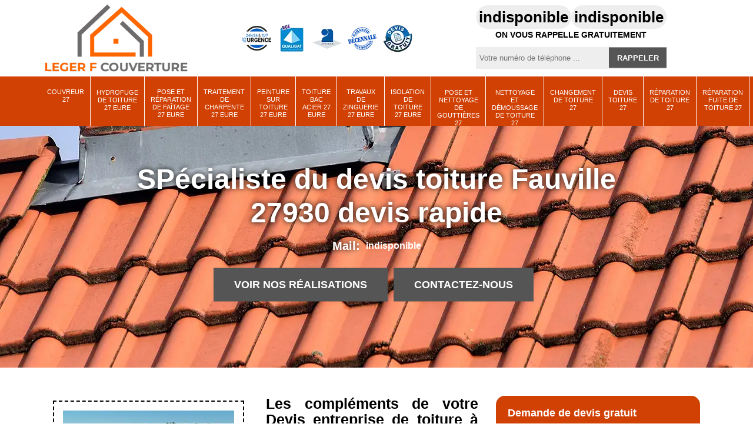

--- FILE ---
content_type: text/html; charset=UTF-8
request_url: https://www.couvreur-27.fr/devis-toiture-fauville-27930
body_size: 4824
content:
<!DOCTYPE html>
<html dir="ltr" lang="fr-FR">
<head>
		<meta charset="UTF-8" />
    <meta name=viewport content="width=device-width, initial-scale=1.0, minimum-scale=1.0 maximum-scale=1.0">
    <meta http-equiv="content-type" content="text/html; charset=UTF-8" >
    <title>Devis toiture à Fauville tél : 02.52.56.21.71</title>
        <meta name="description" content="Entreprise de devis toiture à Fauville 27930 dans l'entreprise de couverture le devis toiture est totalement gratuit sur simple demande sur notre site internet ">        
    <link rel="shortcut icon" href="/skins/default/images/p/favicon.ico" type="image/x-icon">
	<link rel="icon" href="/skins/default/images/p/favicon.ico" type="image/x-icon"> 
    <link href="/skins/default/css/style.css" rel="stylesheet" type="text/css"/>
    <link href="/skins/default/css/simple-scrollbar.css" rel="stylesheet" type="text/css"/>
    <link rel="preconnect" href="https://www.googletagmanager.com">
<link rel="preconnect" href="https://nominatim.openstreetmap.org">    
</head>
<body class="Desktop ville">
    
    <header class="header"><div id="TopNavigation"><div class="container"><a href="/" title="logo-couvreur-27-leger-f-couverture"  class="logo"><img loading="lazy" src="/skins/default/images/p/Logo-leger-f-couverture.png" loading="lazy" alt="couvreur-leger-f-couverture"/></a><div class="rightNav"><div><div class="logourgence"><img loading="lazy" src="/skins/default/images/img/urgence.webp" loading="lazy" alt="Urgence" /></div><div class="logogarantie"><img loading="lazy" src="/skins/default/images/img/rge.webp" loading="lazy" alt="logo" /></div><div class="logogarantie"><img loading="lazy" src="/skins/default/images/img/artisan.webp" loading="lazy" alt="logo" /></div><div class="logogarantie"><img loading="lazy" src="/skins/default/images/img/garantie.webp" loading="lazy" alt="logo" /></div><div class="logogarantie"><img loading="lazy" src="/skins/default/images/img/devis-gratuit.webp" loading="lazy" alt="logo" /></div></div></div><div class="Tels"><div class="_tels"><p class="tel"><a href="tel:indisponible">indisponible</a></p><p class="tel"><a href="tel:indisponible">indisponible</a></p></div><div class="Inner_rappel"><strong>On vous rappelle gratuitement</strong><form action="/message.php" method="post" id="rappel_immediat"><input type="text" name="mail" id="mail2" value=""><input type="hidden" name="type" value="rappel"><input type="text" name="numtel" required="" placeholder="Votre numéro de téléphone ..." class="form-input"><input type="submit" name="OK" value="RAPPELER" class=" btn btn-submit"></form></div></div></div><div id="BotNavigation"><div class="container"><nav class="nav"><ul class="nav-list"><li class="nav-item"><a href="/">Couvreur 27</a></li><li class="nav-item"><a href="hydrofuge-toiture-eure-27">Hydrofuge de toiture 27 Eure </a></li><li class="nav-item"><a href="pose-reparation-faitage-eure-27">Pose et réparation de faîtage 27 Eure </a></li><li class="nav-item"><a href="traitement-charpente-eure-27">Traitement de charpente 27 Eure</a></li><li class="nav-item"><a href="peinture-toiture-eure-27">Peinture sur toiture 27 Eure</a></li><li class="nav-item"><a href="toiture-bac-acier-eure-27">Toiture bac acier 27 Eure</a></li><li class="nav-item"><a href="travaux-zinguerie-eure-27">Travaux de zinguerie 27 Eure</a></li><li class="nav-item"><a href="isolation-toiture-eure-27">Isolation de toiture 27 Eure</a></li><li class="nav-item"><a href="pose-nettoyage-gouttieres-eure-27">Pose et nettoyage de gouttières 27</a></li><li class="nav-item"><a href="nettoyage-demoussage-toiture-eure-27">Nettoyage et démoussage de toiture 27</a></li><li class="nav-item"><a href="changement-toiture-eure-27">Changement de toiture 27</a></li><li class="nav-item"><a href="devis-toiture-eure-27">Devis toiture 27</a></li><li class="nav-item"><a href="reparation-toiture-eure-27">Réparation de toiture 27</a></li><li class="nav-item"><a href="reparation-fuite-toiture-eure-27">Réparation fuite de toiture 27</a></li><li class="nav-item"><a href="peinture-tuiles-eure-27">Peinture sur tuiles 27 Eure</a></li></ul></nav></div></div></div><div id="MiddleNavigation"><div class="homeslider"><div class="diapo" style="background-image:url(/skins/default/images/p/devis-toiture-27.webp)"></div></div><div class="RappelSlider"><div class="container"><div class="capiton-slider"><h1>SPécialiste du devis toiture Fauville 27930 devis rapide</h1><div class="_mmg"><strong><p>Mail:</p><a href="mailto:indisponible" class="mailblock" target="_blank">indisponible</a></strong><p></p></div><a href="/realisations" title="Réalisations" class="real_top"">Voir nos réalisations</a><a href="/contact" title="contact" class="real_top">Contactez-nous</a></div></div></div></div></header>
    <div class="Contenu"><div class="container"><div class="corps"><div class="row"><div class="col-md-8"><div class="mainleft"><div class="_cB"><div class="Block Block0"><div class="ImgLeft"><img loading="lazy" src="/photos/595418-devis-toiture-leger-f-couverture-1.jpg" loading="lazy" alt="Devis toiture  fauville-27930  Leger F Couverture"/></div><div class="bloc-une"><h2>Les compléments de votre Devis entreprise de toiture à Fauville</h2><p>Pour un bon service de  Leger F Couverture, obtenez un devis écrit pour les travaux à effectuer sur votre toit et assurez-vous qu'ils comportent tout ce que vous demandez. Comprenez bien le contenu du papier que vous signez. Si vous ne comprenez pas, posez des questions à nos experts. Assurez-vous d’obtenir toutes les informations nécessaires sur les coordonnés, que ce soit une facture, un devis ou un contrat : le nom du vendeur, l'adresse et le numéro de téléphone de l'entreprise,</p></div></div><div class="Block Block1"><div class="bloc-une"><h2>Le Devis réparation de toiture à Fauville de  Leger F Couverture</h2><p>Pour obtenir un devis pour des travaux de toiture qui sont sous la responsabilité des couvreurs et charpentiers de notre entreprise, cliquez sur le bouton dédié sur notre site web. Sinon, vous pouvez appeler notre équipe spécialisée et expérimentée en œuvre dans le 27930. Nous restons joignables à tout moment, quand vous voulez. Vous pouvez nous faire confiance quel que soit le projet de réparation que vous avez pour votre toit. Le devis chez nous est gratuit et sans engagement.</p></div></div><div class="Block Block2"><div class="ImgFull"><img loading="lazy" src="/photos/595418-devis-toiture-leger-f-couverture-2.jpg" loading="lazy" alt="Devis toiture  27930"/><img loading="lazy" src="/photos/595418-devis-toiture-3.jpg" loading="lazy" alt="Devis toiture"/></div><div class="bloc-une"><h2>Devis changement de toiture à Fauville</h2><p>Pour les différents projets de rénovation et changement de toit,  Leger F Couverture est un professionnel dans le domaine. Nous vous fournissons un service de devis toiture à Fauville gratuit. Cela permet en effet de vous faire connaître le tarif adéquat à vos besoins de travaux de toit. En activité sur tout 27930 et ses différentes villes, notre entreprise de toiture assure des services fiables et selon le besoin. Faites ainsi votre demande de devis via le formulaire en ligne ou en nous contactant.
</p></div></div><div class="Block Block3"><div class="bloc-une"><h2>Tarif horaire ou tarif par m²</h2><p>Le devis couvreur à Fauville est récupérable en moins de 24 h chez  Leger F Couverture et son équipe de couvreur. Professionnels dans le domaine, nous réalisons des travaux de qualité à chaque demande. Ainsi, selon les travaux à réaliser, nous pouvons déterminer si le devis toiture à Fauville sera tarifé à l’heure ou par m² de travaux. Afin d’obtenir le devis, nous vous invitons à le faire via le formulaire en ligne ou en nous contactant. Le devis est ainsi gratuit et sans engagement.</p></div></div><div class="Block Block4"><div class="ImgFull"><img loading="lazy" src="/photos/595418-devis-toiture-leger-f-couverture-4.jpg" loading="lazy" alt="Devis toiture  27930"/><img loading="lazy" src="/photos/595418-devis-toiture-5.jpg" loading="lazy" alt="Devis toiture"/></div><div class="bloc-une"><h2>Avoir un Devis toiture à Fauville et ses environs</h2><p>Vous avez besoin d'un couvreur local pour effectuer vos travaux toiture dans le 27930 ? Vous pouvez désormais obtenir des devis gratuits d'un certain nombre de couvreurs autour de vous en remplissant simplement un formulaire de demande en ligne. Gagnez du temps et de l'argent lorsque vous recherchez notre couvreur sur le net pour effectuer la plupart des travaux de toiture les plus habituels. Demandez à  Leger F Couverture votre devis gratuitement et sans engagement.</p></div></div><div class="Block Block5"><div class="bloc-une"><h2>Devis toiture à Fauville</h2><p>Avez-vous des projets de toiture à réaliser sur 27930 ? Avez-vous besoin de connaître le tarif à mettre en place pour réaliser les travaux ? Au service d’un devis gratuit toiture à Fauville,  Leger F Couverture est à votre disposition. Nous mettons ainsi en place le service afin de pouvoir définir efficacement le tarif adéquat à chaque besoin de toiture. Pour l’obtenir, il suffit de nous faire parvenir votre demande via le formulaire en ligne.</p></div></div><div class="Block Block6"><div class="ImgFull"><img loading="lazy" src="/photos/595418-devis-toiture-leger-f-couverture-6.jpg" loading="lazy" alt="Devis toiture  27930"/><img loading="lazy" src="/photos/595418-devis-toiture-7.jpg" loading="lazy" alt="Devis toiture"/></div><div class="bloc-une"><h2>Le Devis couvreur à Fauville par notre entreprise</h2><p>Si vous avez des travaux à faire sur votre maison, notamment si ceux-ci concernent le toit, les gouttières et les éléments qui s’y réfèrent, contactez-nous. Demandez un devis sans engagement dès aujourd'hui chez  Leger F Couverture. Les devis peuvent être utilisés pour prendre des décisions en matière de traitement et de budgétisation pour les travaux que vous voulez et surtout que vous avez pu planifiés. Nous avons des couvreurs très polyvalents disponibles de suite pour vous venir en aide sur 27930.</p></div></div><div class="Block Block7"><div class="bloc-une"><h2>Devis couvreur à Fauville </h2><p>Avez-vous besoin de faire ou de refaire des éléments de votre toiture ? Préférez confier votre projet à un professionnel. Cela demande de mettre en place un budget, mais l’aide d’un professionnel permettra d’avoir des résultats garantis et durables dans le temps. Le fait de faire une demande de devis permet alors de connaître le tarif adéquat à vos besoins de travaux. Chez  Leger F Couverture, vous pouvez obtenir un devis gratuit et sans engagement pour toute demande. Faites-nous votre requête via le formulaire en ligne.</p></div></div><div class="Block Block8"><div class="ImgFull"><img loading="lazy" src="/photos/595418-devis-toiture-leger-f-couverture-8.jpg" loading="lazy" alt="Devis toiture  27930"/><img loading="lazy" src="/photos/595418-devis-toiture-9.jpg" loading="lazy" alt="Devis toiture"/></div><div class="bloc-une"><h2>Devis de réfection de toiture</h2><p>Est-ce que vous n’êtes plus satisfait de la bonne performance de votre couverture de maison ? Voulez-vous adopter une solution fiable et durable pour résoudre définitivement ce problème ? Si vos réponses sont oui, nous vous conseillons vivement de réaliser un travail de réfection de votre toit ou tuile. Pour vous présenter le budget et temps que vous devrez préparer pour pouvoir passer au commencement des travaux, nous vous prions de nous passer votre demande de devis seulement en complétant notre formulaire de demande de devis. 
</p></div></div><div class="Block Block9"><div class="bloc-une"><h2>Devis entreprise de toiture à Fauville</h2><p>Voulez-vous connaître le tarif des entretiens et des travaux de toiture ? Avez-vous des projets de mise œuvre ou d’installation de matériaux de toiture ? Si vous avez également besoin de nettoyage de toiture, ou de changement de toiture,  Leger F Couverture propose un devis gratuit couvreur à Fauville. Cela permet en effet d’avoir un aperçu des travaux à faire et du prix d’intervention pour les travaux dont vous avez besoin. Pour l’obtenir, faites vote demande auprès de notre équipe de couvreur sur 27930.</p></div></div></div></div></div><div class="col-md-4"><div class="mainright"><div class="Devisgratuit"><h3>Demande de devis gratuit</h3><form action="/message.php" method="post" id="FormDevis"><input type="text" name="mail" id="mail" value=""><input type="text" name="nom" required="" class="form-input" placeholder="Votre Nom"><input type="text" name="code_postal" required="" class="form-input" placeholder="Votre code postal"><input type="text" name="email" required="" class="form-input" placeholder="Votre email"><input type="text" name="telephone" required="" class="form-input" placeholder="Votre téléphone"><textarea name="message" required="" class="form-input" placeholder="Votre message"></textarea><input type="submit" value="Envoyer" class="btn btn-submit"></form></div><div class="coordonne"><h3>Nos coordonnées</h3><p class="tel"><span class="typeTel">Bureau</span><a href="tel:indisponible">indisponible</a></p><p class="tel"><span class="typeTel">Chantier</span><a href="tel:indisponible">indisponible</a></p></div><div class="Telcontact"></div><div class="MapRight"><h3>Nous localiser</h3><div id="Map"></div><p><i class="icon icon-map"></i>Devis toiture   Fauville<br/><br/>indisponible</p></div></div></div></div><div class="mainleft Services"><b class="Titre">Autres services</b><div class="Liens"><a href="/reparation-fuite-toiture-fauville-27930">Réparation fuite de toiture Fauville 27930</a><a href="/reparation-toiture-fauville-27930">Réparation de toiture Fauville 27930</a><a href="/changement-toiture-fauville-27930">Changement de toiture Fauville 27930</a><a href="/nettoyage-demoussage-toiture-fauville-27930">Nettoyage et démoussage de toiture Fauville 27930</a><a href="/artisan-couvreur-fauville-27930">Couvreur Fauville 27930</a><a href="/pose-nettoyage-gouttieres-fauville-27930">Pose et nettoyage de gouttières Fauville 27930</a><a href="/toiture-bac-acier-fauville-27930">Toiture bac acier Fauville 27930</a><a href="/travaux-zinguerie-fauville-27930">Travaux de zinguerie Fauville 27930</a><a href="/isolation-toiture-fauville-27930">Isolation de toiture Fauville 27930</a><a href="/peinture-tuiles-fauville-27930">Peinture sur tuiles Fauville 27930</a><a href="/hydrofuge-toiture-fauville-27930">Hydrofuge de toiture Fauville 27930 </a><a href="/pose-reparation-faitage-fauville-27930">Pose et réparation de faîtage Fauville 27930</a><a href="/traitement-charpente-fauville-27930">Traitement de charpente Fauville 27930</a><a href="/peinture-toiture-fauville-27930">Peinture sur toiture Fauville 27930</a></div></div></div></div><section id="temoignages" style="background-image: url('/skins/default/images/img/bg-avis.webp');"><div class="container"><b>Les avis de nos clients</b><div class="slide-temoignage temoins"></div><a href="/temoignages">Voir plus</a></div></section></div>
    <footer id="footer"><div class="container"><a href="/" title="logo-couvreur-27-leger-f-couverture" class="logo"><img loading="lazy" src="/skins/default/images/p/Logo-leger-f-couverture.png" loading="lazy" alt="couvreur-leger-f-couverture"/><span></span></a><p class="adresse">indisponible</p><p  class="tel"><span><a href="tel:indisponible">indisponible</a></span>/<span><a href="tel:indisponible">indisponible</a></span></p><p class="copyright">© 2025 - 2026 - Tout droit réservé - <a href="/devis-gratuit" title="Devis gratuit">Devis gratuit</a> - <a href="/mentions-legales" title="Mentions légales">Mentions légales</a></p></div></footer>
</body>

<script src="/js/jquery-3.6.0.min.js"></script>
<script src="/js/scripts.js"></script> 
<script src="skins/default/js/slick.min.js"></script>
<script src="skins/default/js/simple-scrollbar.min.js"></script>

 
<script type="text/javascript">		
		var Support = 'Desktop';
		$(document).ready(function(){
		// Js lancés une fois la page chargée
			
		          initAnalytics('_');
		
        // Append the mobile icon nav 
        $('.nav-mobile').click(function(){
            $('.nav-list').toggle();
        });
		
        $('.homeslider').slick({
          arrows:false,
          fade:true,
          speed:1000,
          autoplay: true,
          autoplaySpeed: 3000,
          pauseOnHover:false,
        });

        $('.Reaslide').slick({
          arrows:false,
          speed:1000,
          autoplay: true,
          autoplaySpeed: 3000,
          pauseOnHover:false,
        });
        
        
        //slick temoignage
        
        $('.temoins').slick({
            slidesToShow: 1,
            slidesToScroll: 1,
            arrows:false,
            speed:1000,
            autoplay: true,
            autoplaySpeed: 3000
        }); 
		});
	</script> 
  <link rel="stylesheet" href="/js/leaflet/leaflet.css" />
<script src="/js/leaflet/leaflet.js"></script>
<script src="/js/map.js"></script>
<script>initMap('France',16);</script>
</html>


--- FILE ---
content_type: text/html; charset=UTF-8
request_url: https://www.couvreur-27.fr/ajax.php
body_size: 119
content:
{"code_google_tags":"","code_analytics":"UA-132376244-10","RGPD":null,"dbg":["Erreur  n'est pas reconnu."]}